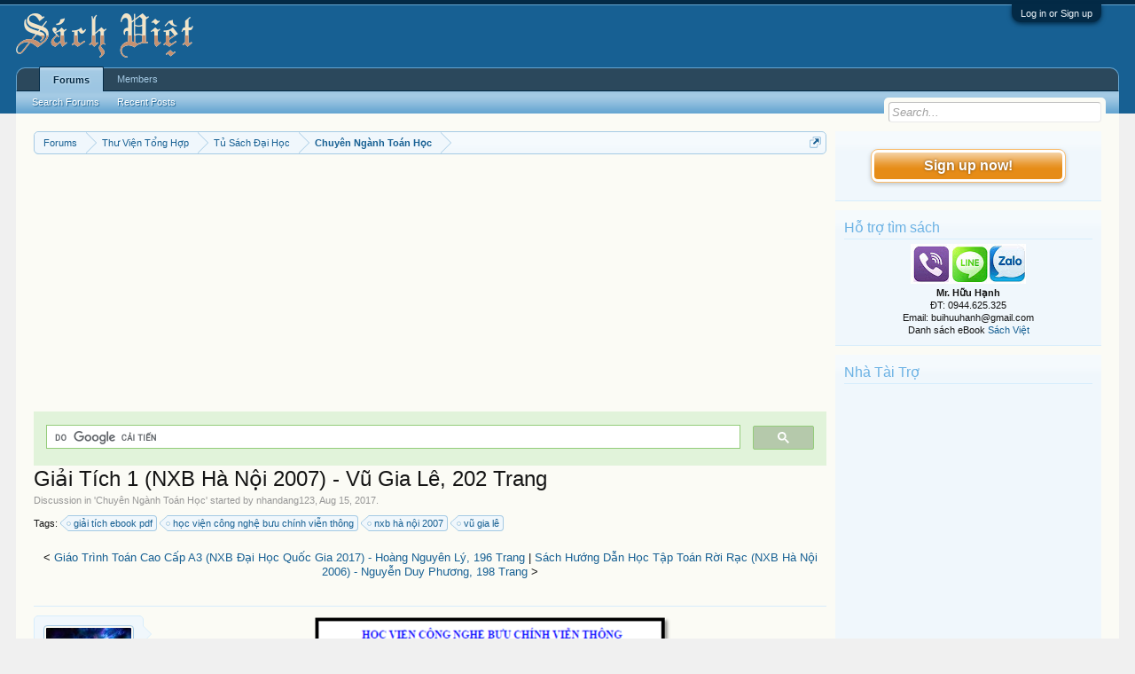

--- FILE ---
content_type: text/html; charset=UTF-8
request_url: https://vietbooks.info/threads/giai-tich-1-nxb-ha-noi-2007-vu-gia-le-202-trang.89748/
body_size: 13229
content:
<!DOCTYPE html>
<html id="XenForo" lang="en-US" dir="LTR" class="Public NoJs LoggedOut Sidebar  Responsive" xmlns:fb="http://www.facebook.com/2008/fbml">
<head>

	<meta charset="utf-8" />
	<meta http-equiv="X-UA-Compatible" content="IE=Edge,chrome=1" />
	
		<meta name="viewport" content="width=device-width, initial-scale=1" />
	
	
		<base href="https://vietbooks.info/" />
		<script>
			var _b = document.getElementsByTagName('base')[0], _bH = "https://vietbooks.info/";
			if (_b && _b.href != _bH) _b.href = _bH;
		</script>
	

	<title>Giải Tích 1 (NXB Hà Nội 2007) - Vũ Gia Lê, 202 Trang | Sách Việt Nam</title>
	
	<noscript><style>.JsOnly, .jsOnly { display: none !important; }</style></noscript>
	<link rel="stylesheet" href="css.php?css=xenforo,form,public&amp;style=1&amp;dir=LTR&amp;d=1740371655" />
	<link rel="stylesheet" href="css.php?css=MoreThread_main,bb_code,facebook,login_bar,message,message_user_info,share_page,thread_view,wf_default,xfa_previous_next_thread_links&amp;style=1&amp;dir=LTR&amp;d=1740371655" />
	
	

	
	<script async src="https://www.googletagmanager.com/gtag/js?id=UA-9941134-9"></script>
	<script>
		window.dataLayer = window.dataLayer || [];
		function gtag(){dataLayer.push(arguments);}
		gtag('js', new Date());
	
		gtag('config', 'UA-9941134-9');
	</script>

		<script src="js/jquery/jquery-1.11.0.min.js"></script>	
		
	<script src="js/xenforo/xenforo.js?_v=f7527a97"></script>

	
	<link rel="apple-touch-icon" href="https://vietbooks.info/styles/default/xenforo/logo.og.png" />
	<link rel="alternate" type="application/rss+xml" title="RSS feed for Sách Việt Nam" href="forums/-/index.rss" />
	
	
	<link rel="canonical" href="https://vietbooks.info//threads/giai-tich-1-nxb-ha-noi-2007-vu-gia-le-202-trang.89748/" />
	<meta name="description" content="[IMG] 
Sách hướng dẫn học toán cao cấp A1 bám sát các giáo trình của các trường đại học đang giảng dạy chuyên ngành Quản trị kinh doanh, giáo trình..." />	<meta property="og:site_name" content="Sách Việt Nam" />
	<meta property="og:image" content="https://vietbooks.info/data/avatars/m/8/8719.jpg?1457247139" />
	<meta property="og:image" content="https://vietbooks.info/styles/default/xenforo/logo.og.png" />
	<meta property="og:type" content="article" />
	<meta property="og:url" content="https://vietbooks.info//threads/giai-tich-1-nxb-ha-noi-2007-vu-gia-le-202-trang.89748/" />
	<meta property="og:title" content="Giải Tích 1 (NXB Hà Nội 2007) - Vũ Gia Lê, 202 Trang" />
	<meta property="og:description" content="[IMG] 
Sách hướng dẫn học toán cao cấp A1 bám sát các giáo trình của các trường đại học đang giảng dạy chuyên ngành Quản trị kinh doanh, giáo trình..." />
	
	<meta property="fb:app_id" content="327354390765552" />
	<meta property="fb:admins" content="100000571129808,100004235772169" />

</head>

<body class="node161 node12 node102 SelectQuotable">



	

<div id="loginBar">
	<div class="pageWidth">
		<div class="pageContent">	
			<h3 id="loginBarHandle">
				<label for="LoginControl"><a href="login/" class="concealed noOutline">Log in or Sign up</a></label>
			</h3>
			
			<span class="helper"></span>

			
		</div>
	</div>
</div>


<div id="headerMover">
	<div id="headerProxy"></div>

<div id="content" class="thread_view">
	<div class="pageWidth">
		<div class="pageContent">
			<!-- main content area -->
			
			
			
			
				<div class="mainContainer">
					<div class="mainContent">
						
						
						
						
						<div class="breadBoxTop ">
							
							

<nav>
	
		
			
				
			
		
			
				
			
		
			
				
			
		
	

	<fieldset class="breadcrumb">
		<a href="misc/quick-navigation-menu?selected=node-161" class="OverlayTrigger jumpMenuTrigger" data-cacheOverlay="true" title="Open quick navigation"><!--Jump to...--></a>
			
		<div class="boardTitle"><strong>Sách Việt Nam</strong></div>
		
		<span class="crumbs">
			
			
			
				<span class="crust selectedTabCrumb" itemscope="itemscope" itemtype="https://schema.org/ListItem">
					<a href="https://vietbooks.info/" class="crumb" rel="up" itemprop="url"><span itemprop="item">Forums</span></a>
					<span class="arrow"><span>&gt;</span></span>
				</span>
			
			
			
				
					<span class="crust" itemscope="itemscope" itemtype="https://schema.org/ListItem">
						<a href="https://vietbooks.info/categories/thu-vien-tong-hop.12/" class="crumb" rel="up" itemprop="url"><span itemprop="item">Thư Viện Tổng Hợp</span></a>
						<span class="arrow"><span>&gt;</span></span>
					</span>
				
					<span class="crust" itemscope="itemscope" itemtype="https://schema.org/ListItem">
						<a href="https://vietbooks.info/forums/tu-sach-dai-hoc.102/" class="crumb" rel="up" itemprop="url"><span itemprop="item">Tủ Sách Đại Học</span></a>
						<span class="arrow"><span>&gt;</span></span>
					</span>
				
					<span class="crust" itemscope="itemscope" itemtype="https://schema.org/ListItem">
						<a href="https://vietbooks.info/forums/chuyen-nganh-toan-hoc.161/" class="crumb" rel="up" itemprop="url"><span itemprop="item">Chuyên Ngành Toán Học</span></a>
						<span class="arrow"><span>&gt;</span></span>
					</span>
				
			
		</span>
	</fieldset>
</nav>
						</div>
						
						
						
					
						<!--[if lt IE 8]>
							<p class="importantMessage">You are using an out of date browser. It  may not display this or other websites correctly.<br />You should upgrade or use an <a href="https://www.google.com/chrome/browser/" target="_blank">alternative browser</a>.</p>
						<![endif]-->

						
						<!-- vuong1 -->
<ins class="adsbygoogle"
     style="display:block"
     data-ad-client="ca-pub-6969468226375923"
     data-ad-slot="9351593915"
     data-ad-format="auto"
     data-full-width-responsive="true"></ins>
<script>
     (adsbygoogle = window.adsbygoogle || []).push({});
</script>

<script>
  (function() {
    var cx = 'partner-pub-6969468226375923:2045813583';
    var gcse = document.createElement('script');
    gcse.type = 'text/javascript';
    gcse.async = true;
    gcse.src = 'https://cse.google.com/cse.js?cx=' + cx;
    var s = document.getElementsByTagName('script')[0];
    s.parentNode.insertBefore(gcse, s);
  })();
</script>
<gcse:search></gcse:search>



						
						
						
						
												
							<!-- h1 title, description -->
							<div class="titleBar">
								
								<h1>Giải Tích 1 (NXB Hà Nội 2007) - Vũ Gia Lê, 202 Trang</h1>
								
								<p id="pageDescription" class="muted ">
	Discussion in '<a href="forums/chuyen-nganh-toan-hoc.161/">Chuyên Ngành Toán Học</a>' started by <a href="members/nhandang123.8719/" class="username" dir="auto">nhandang123</a>, <a href="threads/giai-tich-1-nxb-ha-noi-2007-vu-gia-le-202-trang.89748/"><span class="DateTime" title="Aug 15, 2017 at 7:59 PM">Aug 15, 2017</span></a>.
</p>
							</div>
						
						
						
						
						
						<!-- main template -->
						


















	<div class="tagBlock TagContainer">
	Tags:
	
		<ul class="tagList">
		
			<li><a href="tags/giai-tich-ebook-pdf/" class="tag"><span class="arrow"></span>giải tích ebook pdf</a></li>
		
			<li><a href="tags/hoc-vien-cong-nghe-buu-chinh-vien-thong/" class="tag"><span class="arrow"></span>học viện công nghệ bưu chính viễn thông</a></li>
		
			<li><a href="tags/nxb-ha-noi-2007/" class="tag"><span class="arrow"></span>nxb hà nội 2007</a></li>
		
			<li><a href="tags/vu-gia-le/" class="tag"><span class="arrow"></span>vũ gia lê</a></li>
		
		</ul>
	
	
</div>










	




<div class="navigationLinks">
	&lt;

	
		<a href="threads/giao-trinh-toan-cao-cap-a3-nxb-dai-hoc-quoc-gia-2017-hoang-nguyen-ly-196-trang.93240/">Giáo Trình Toán Cao Cấp A3 (NXB Đại Học Quốc Gia 2017) - Hoàng Nguyên Lý, 196 Trang</a>
		|
		<a href="threads/sach-huong-dan-hoc-tap-toan-roi-rac-nxb-ha-noi-2006-nguyen-duy-phuong-198-trang.89742/">Sách Hướng Dẫn Học Tập Toán Rời Rạc (NXB Hà Nội 2006) - Nguyễn Duy Phương, 198 Trang</a>
	

	&gt;
</div>



<div class="pageNavLinkGroup">
	<div class="linkGroup SelectionCountContainer">
		
		
	</div>

	
</div>





<form action="inline-mod/post/switch" method="post"
	class="InlineModForm section"
	data-cookieName="posts"
	data-controls="#InlineModControls"
	data-imodOptions="#ModerationSelect option">

	<ol class="messageList" id="messageList">
		
			
				


<li id="post-95808" class="message   " data-author="nhandang123">

	

<div class="messageUserInfo" itemscope="itemscope" itemtype="http://data-vocabulary.org/Person">	
<div class="messageUserBlock ">
	
		<div class="avatarHolder">
			<span class="helper"></span>
			<a href="members/nhandang123.8719/" class="avatar Av8719m" data-avatarhtml="true"><img src="data/avatars/m/8/8719.jpg?1457247139" width="96" height="96" alt="nhandang123" /></a>
			
			<!-- slot: message_user_info_avatar -->
		</div>
	


	
		<h3 class="userText">
			<a href="members/nhandang123.8719/" class="username" dir="auto" itemprop="name">nhandang123</a>
			<em class="userTitle" itemprop="title">Moderator</em>
			
			<!-- slot: message_user_info_text -->
		</h3>
	
		
	
		


	<span class="arrow"><span></span></span>
</div>
</div>

	<div class="messageInfo primaryContent">
		
		
		
		
		
		<div class="messageContent">		
			<article>
				<blockquote class="messageText SelectQuoteContainer ugc baseHtml">
					
					<img src="https://lh3.googleusercontent.com/[base64]w405-h632-no" class="bbCodeImage LbImage" alt="[&#x200B;IMG]" data-url="https://lh3.googleusercontent.com/[base64]w405-h632-no" /> <br />
Sách hướng dẫn học toán cao cấp A1 bám sát các giáo trình của các trường đại học đang giảng dạy chuyên ngành Quản trị kinh doanh, giáo trình dành cho hệ chính qui của Học viện Công nghệ BC-VT biên soạn năm 2001 và kinh nghiệm giảng dạy nhiều năm của tác giả. Chính vì thế, tài liệu này có thể dùng để học tập và tham khảo cho sinh viên của tất cả các trường, các ngành đại học và cao đẳng.<br />
Cách trình bày trong sách thích hợp cho người tự học, đặc biệt phục vụ đắc lực trong công tác đào tạo từ xa. Trước khi nghiên cứu các nội dung chi tiết, người đọc nên xem phần giới thiệu của mỗi chương để thấy được mục đích, yêu cầu chính của chương đó. Trong mỗi chương, mỗi nội dung, người đọc có thể tự đọc và hiểu được thông qua các ví dụ minh hoạ. Sau các chương, người đọc phải tự trả lời được các câu hỏi ôn tập dưới dạng trắc nghiệm. Nhờ các ví dụ minh hoạ được đưa ra từ đơn giản đến phức tạp, người đọc có thể coi đó là bài tập mẫu để tự giải các bài tập có trong tài liệu. Người đọc có thể tự kiểm tra, đánh giá kiến thức, khả năng thu nhận dựa vào phần hướng dẫn và đáp số được cung cấp ở những trang cuối sách.<br />
<ul>
<li>Giải Tích 1 <br />
</li>
<li>NXB Hà Nội 2007</li>
<li>Vũ Gia Lê</li>
<li>202 Trang</li>
<li>File PDF-True</li>
</ul>Link Download <br />
<a href="http://nitroflare.com/view/808D4604DAA5FB7" target="_blank" class="externalLink" rel="nofollow">http://nitroflare.com/view/808D4604DAA5FB7</a><br /><a href="https://shorten.asia/PdgC9YqX" target= "_bank">https://drive.google.com/drive/folders/1yLBzZ1rSQoNjmWeJTZ3WGQHg04L1</a>
<!-- vuong2 -->
<ins class="adsbygoogle"
     style="display:block"
     data-ad-client="ca-pub-6969468226375923"
     data-ad-slot="6179222399"
     data-ad-format="auto"
     data-full-width-responsive="true"></ins>
<script>
     (adsbygoogle = window.adsbygoogle || []).push({});
</script>

					<div class="messageTextEndMarker">&nbsp;</div>
				</blockquote>
			</article>
			
			
		</div>
		

<div class="clear"></div>
<div class="vietxf_MoreThread">
    <div class="section">
        <h4 class="heading">Zalo/Viber: 0944625325 | buihuuhanh@gmail.com </h4>
        <ul class="secondaryContent">
            
            <li><a href="threads/toan-cao-cap-cho-cac-nha-kinh-te-phan-2-giai-tich-toan-hoc-nxb-kinh-te-quoc-dan-2015-le-dinh-thuy.109399/">Toán Cao Cấp Cho Các Nhà Kinh Tế Phần 2-Giải Tích Toán Học (NXB Kinh Tế Quốc Dân 2015)- Lê Đình Thúy</a><span class="morethread_time">21/12/2022</span></li>
            
            <li><a href="threads/giao-trinh-quy-hoach-tuyen-tinh-nxb-dai-hoc-cong-nghiep-2014-nguyen-phu-vinh-272-trang.102054/">Giáo Trình Quy Hoạch Tuyến Tính (NXB Đại Học Công Nghiệp 2014) - Nguyễn Phú Vinh, 272 Trang</a><span class="morethread_time">29/09/2021</span></li>
            
            <li><a href="threads/toan-roi-rac-nxb-dai-hoc-su-pham-2004-pham-the-long-272-trang.113264/">Toán Rời Rạc (NXB Đại Học Sư Phạm 2004) - Phạm Thế Long, 272 Trang</a><span class="morethread_time">22/04/2024</span></li>
            
            <li><a href="threads/giao-trinh-giai-tich-3-nxb-da-lat-2008-ta-le-loi-64-trang.4214/">Giáo Trình Giải Tích 3 (NXB Đà Lạt 2008) - Tạ Lê Lợi, 64 Trang</a><span class="morethread_time">22/07/2013</span></li>
            
            <li><a href="threads/bai-tap-toan-cao-cap-tap-1-dai-so-tuyen-tinh-nxb-giao-duc-1999-nguyen-quy-dy-268-trang.113913/">Bài Tập Toán Cao Cấp Tập 1-Đại Số Tuyến Tính (NXB Giáo Dục 1999) - Nguyễn Quý Dy, 268 Trang</a><span class="morethread_time">25/05/2024</span></li>
            
            <li><a href="threads/bai-tap-xac-suat-nxb-giao-duc-2002-dang-hung-thang-148-trang.2696/">Bài Tập Xác Suất (NXB Giáo Dục 2002) - Đặng Hùng Thắng, 148 Trang</a><span class="morethread_time">26/06/2013</span></li>
            
            <li><a href="threads/bai-tap-hinh-hoc-xa-anh-nxb-giao-duc-2000-nguyen-huu-quang-78-trang.9277/">Bài Tập Hình Học Xạ Ảnh (NXB Giáo Dục 2000) - Nguyễn Hữu Quang, 78 Trang</a><span class="morethread_time">16/02/2014</span></li>
            
            <li><a href="threads/bai-tap-hinh-hoc-hoa-hinh-nxb-giao-duc-2016-nguyen-quang-cu-157-trang.109133/">Bài Tập Hình Học Họa Hình (NXB Giáo Dục 2016) - Nguyễn Quang Cự, 157 Trang</a><span class="morethread_time">28/10/2022</span></li>
            
            <li><a href="threads/giai-tich-2-nxb-ha-noi-2006-vu-gia-le-160-trang.89735/">Giải Tích 2 (NXB Hà Nội 2006) - Vũ Gia Lê, 160 Trang</a><span class="morethread_time">15/08/2017</span></li>
            
            <li><a href="threads/toan-hoc-cao-cap-tap-2-nxb-giao-duc-2018-nguyen-dinh-tri-416-trang.78019/">Toán Học Cao Cấp Tập 2 (NXB Giáo Dục 2018) - Nguyễn Đình Trí, 416 Trang</a><span class="morethread_time">28/04/2017</span></li>
            
            <li><a href="threads/giao-trinh-toan-giai-tich-tap-1-nxb-giao-thong-van-tai-2005-vu-van-khuong-266-trang.110842/">Giáo Trình Toán Giải Tích Tập 1 (NXB Giao Thông Vận Tải 2005) - Vũ Văn Khương, 266 Trang</a><span class="morethread_time">05/09/2023</span></li>
            
            <li><a href="threads/co-so-so-hoc-nxb-dai-hoc-su-pham-2005-nguyen-tien-tai-212-trang.114142/">Cơ Sở Số Học (NXB Đại Học Sư Phạm 2005) - Nguyễn Tiến Tài, 212 Trang</a><span class="morethread_time">01/06/2024</span></li>
            
            <li><a href="threads/giao-trinh-giai-tich-toan-hoc-tap-2-nxb-giao-duc-2015-vu-tuan-316-trang.95581/">Giáo Trình Giải Tích Toán Học Tập 2 (NXB Giáo Dục 2015) - Vũ Tuấn, 316 Trang</a><span class="morethread_time">25/07/2019</span></li>
            
            <li><a href="threads/giao-trinh-hinh-hoc-so-cap-nang-cao-nxb-dai-hoc-can-tho-2019-tran-le-nam-154-trang.108322/">Giáo Trình Hình Học Sơ Cấp Nâng Cao (NXB Đại Học Cần Thơ 2019) - Trần Lê Nam, 154 Trang</a><span class="morethread_time">05/09/2022</span></li>
            
            <li><a href="threads/bai-tap-dai-so-dai-cuong-nxb-giao-duc-1997-bui-huy-hien-177-trang.9274/">Bài Tập Đại Số Đại Cương (NXB Giáo Dục 1997) - Bùi Huy Hiền, 177 Trang</a><span class="morethread_time">16/02/2014</span></li>
            
        </ul>
    </div>
</div>
<div class="clear"></div>


		
		
			<div class="editDate">
			
				Last edited by a moderator: <span class="DateTime" title="Mar 13, 2019 at 4:43 PM">Mar 13, 2019</span>
			
			</div>
		
		
		
		
		
				
		<div class="messageMeta ToggleTriggerAnchor">
			
			<div class="privateControls">
				
				<span class="item muted">
					<span class="authorEnd"><a href="members/nhandang123.8719/" class="username author" dir="auto">nhandang123</a>,</span>
					<a href="threads/giai-tich-1-nxb-ha-noi-2007-vu-gia-le-202-trang.89748/" title="Permalink" class="datePermalink"><span class="DateTime" title="Aug 15, 2017 at 7:59 PM">Aug 15, 2017</span></a>
				</span>
				
				
				
				
				
				
				
				
				
				
				
			</div>
			
			<div class="publicControls">
				<a href="threads/giai-tich-1-nxb-ha-noi-2007-vu-gia-le-202-trang.89748/" title="Permalink" class="item muted postNumber hashPermalink OverlayTrigger" data-href="posts/95808/permalink">#1</a>
				
				
				
				
			</div>
		</div>
	
		
		<div id="likes-post-95808"></div>
	</div>

	
	
	

	
</li>
			
		
		
	</ol>

	

	<input type="hidden" name="_xfToken" value="" />

</form>

	<div class="pageNavLinkGroup">
			
				
					<div class="linkGroup">
						
							<label for="LoginControl"><a href="login/" class="concealed element">(You must log in or sign up to reply here.)</a></label>
						
					</div>
				
			
			<div class="linkGroup" style="display: none"><a href="javascript:" class="muted JsOnly DisplayIgnoredContent Tooltip" title="Show hidden content by ">Show Ignored Content</a></div>

			
	</div>





<div class="navigationLinks">
	&lt;

	
		<a href="threads/giao-trinh-toan-cao-cap-a3-nxb-dai-hoc-quoc-gia-2017-hoang-nguyen-ly-196-trang.93240/">Giáo Trình Toán Cao Cấp A3 (NXB Đại Học Quốc Gia 2017) - Hoàng Nguyên Lý, 196 Trang</a>
		|
		<a href="threads/sach-huong-dan-hoc-tap-toan-roi-rac-nxb-ha-noi-2006-nguyen-duy-phuong-198-trang.89742/">Sách Hướng Dẫn Học Tập Toán Rời Rạc (NXB Hà Nội 2006) - Nguyễn Duy Phương, 198 Trang</a>
	

	&gt;
</div>










	



	

	<div class="sharePage">
		<h3 class="textHeading larger">Share This Page</h3>
		
			
			
				<div class="tweet shareControl">
					<a href="https://twitter.com/share" class="twitter-share-button"
						data-count="horizontal"
						data-lang="en-US"
						data-url="https://vietbooks.info//threads/giai-tich-1-nxb-ha-noi-2007-vu-gia-le-202-trang.89748/"
						data-text="Giải Tích 1 (NXB Hà Nội 2007) - Vũ Gia Lê, 202 Trang"
						
						>Tweet</a>
				</div>
			
			
			
				<div class="facebookLike shareControl">
					
					<div class="fb-like" data-href="https://vietbooks.info//threads/giai-tich-1-nxb-ha-noi-2007-vu-gia-le-202-trang.89748/" data-width="400" data-layout="standard" data-action="like" data-show-faces="true" data-colorscheme="light"></div>
				</div>
			
			
		
	</div>

						
						
						
						
							<!-- login form, to be moved to the upper drop-down -->
							







<form action="login/login" method="post" class="xenForm eAuth" id="login" style="display:none">

	
		<ul id="eAuthUnit">
			
				
				
					
					<li><a href="register/facebook?reg=1" class="fbLogin" tabindex="110"><span>Log in with Facebook</span></a></li>
				
				
				
				
				
				
			
		</ul>
	

	<div class="ctrlWrapper">
		<dl class="ctrlUnit">
			<dt><label for="LoginControl">Your name or email address:</label></dt>
			<dd><input type="text" name="login" id="LoginControl" class="textCtrl" tabindex="101" /></dd>
		</dl>
	
	
		<dl class="ctrlUnit">
			<dt>
				<label for="ctrl_password">Do you already have an account?</label>
			</dt>
			<dd>
				<ul>
					<li><label for="ctrl_not_registered"><input type="radio" name="register" value="1" id="ctrl_not_registered" tabindex="105" />
						No, create an account now.</label></li>
					<li><label for="ctrl_registered"><input type="radio" name="register" value="0" id="ctrl_registered" tabindex="105" checked="checked" class="Disabler" />
						Yes, my password is:</label></li>
					<li id="ctrl_registered_Disabler">
						<input type="password" name="password" class="textCtrl" id="ctrl_password" tabindex="102" />
						<div class="lostPassword"><a href="lost-password/" class="OverlayTrigger OverlayCloser" tabindex="106">Forgot your password?</a></div>
					</li>
				</ul>
			</dd>
		</dl>
	
		
		<dl class="ctrlUnit submitUnit">
			<dt></dt>
			<dd>
				<input type="submit" class="button primary" value="Log in" tabindex="104" data-loginPhrase="Log in" data-signupPhrase="Sign up" />
				<label for="ctrl_remember" class="rememberPassword"><input type="checkbox" name="remember" value="1" id="ctrl_remember" tabindex="103" /> Stay logged in</label>
			</dd>
		</dl>
	</div>

	<input type="hidden" name="cookie_check" value="1" />
	<input type="hidden" name="redirect" value="/threads/giai-tich-1-nxb-ha-noi-2007-vu-gia-le-202-trang.89748/" />
	<input type="hidden" name="_xfToken" value="" />

</form>
						
						
					</div>
				</div>
				
				<!-- sidebar -->
				<aside>
					<div class="sidebar">
						
						
						

<div class="section loginButton">		
	<div class="secondaryContent">
		<label for="LoginControl" id="SignupButton"><a href="login/" class="inner">Sign up now!</a></label>
	</div>
</div>




						<div class="section widget-group-no-name widget-container">
		
			<div class="secondaryContent widget WidgetFramework_WidgetRenderer_Html" id="widget-13">
				
					<h3>
						
							Hỗ trợ tìm sách
						
					</h3>
					<center>
<IMG SRC="https://lh3.googleusercontent.com/[base64]w130-h60-no"><br>
<b>Mr. Hữu Hạnh</b><br>
ĐT: 0944.625.325<br>
Email: buihuuhanh@gmail.com<br>
<p>Danh sách eBook <a href="https://tinyurl.com/29krjtxc" target="_blank">Sách Việt</a></p>
</center>
				
			</div>
		
	</div>



	
	




	
	<div class="section widget-group-no-name widget-container">
		
			<div class="secondaryContent widget WidgetFramework_WidgetRenderer_Html" id="widget-32">
				
					<h3>
						
							Nhà Tài Trợ
						
					</h3>
					<!-- codinhbenphai -->
<ins class="adsbygoogle"
     style="display:block"
     data-ad-client="ca-pub-6969468226375923"
     data-ad-slot="7001924838"
     data-ad-format="auto"></ins>
<script>
     (adsbygoogle = window.adsbygoogle || []).push({});
</script>
				
			</div>
		
	</div>



	
	




	
	<div class="section widget-group-no-name widget-container">
		
			<div class="secondaryContent widget WidgetFramework_WidgetRenderer_Html" id="widget-33">
				
					<h3>
						
							Phổ Biến Nhất
						
					</h3>
					<script async defer src="//assets.pinterest.com/js/pinit.js"></script>
<a data-pin-do="embedUser" data-pin-lang="vi" data-pin-board-width="250" data-pin-scale-height="600" data-pin-scale-width="80" href="https://www.pinterest.com/buijin432/"></a>
				
			</div>
		
	</div>
						
						
					</div>
				</aside>
			
			
						
			<div class="breadBoxBottom">

<nav>
	

	<fieldset class="breadcrumb">
		<a href="misc/quick-navigation-menu?selected=node-161" class="OverlayTrigger jumpMenuTrigger" data-cacheOverlay="true" title="Open quick navigation"><!--Jump to...--></a>
			
		<div class="boardTitle"><strong>Sách Việt Nam</strong></div>
		
		<span class="crumbs">
			
			
			
				<span class="crust selectedTabCrumb">
					<a href="https://vietbooks.info/" class="crumb"><span>Forums</span></a>
					<span class="arrow"><span>&gt;</span></span>
				</span>
			
			
			
				
					<span class="crust">
						<a href="https://vietbooks.info/categories/thu-vien-tong-hop.12/" class="crumb"><span>Thư Viện Tổng Hợp</span></a>
						<span class="arrow"><span>&gt;</span></span>
					</span>
				
					<span class="crust">
						<a href="https://vietbooks.info/forums/tu-sach-dai-hoc.102/" class="crumb"><span>Tủ Sách Đại Học</span></a>
						<span class="arrow"><span>&gt;</span></span>
					</span>
				
					<span class="crust">
						<a href="https://vietbooks.info/forums/chuyen-nganh-toan-hoc.161/" class="crumb"><span>Chuyên Ngành Toán Học</span></a>
						<span class="arrow"><span>&gt;</span></span>
					</span>
				
			
		</span>
	</fieldset>
</nav></div>
			
						
			
						
		</div>
	</div>
</div>

<header>
	
<meta name="p:domain_verify" content="bd4704beea073aab93509f95d5646814"/>

<div id="header">
	<div id="logoBlock">
	<div class="pageWidth">
		<div class="pageContent">
			
<script src="https://www.googleoptimize.com/optimize.js?id=GTM-TLZC7GF"></script>
<script data-ad-client="ca-pub-6969468226375923" async src="https://pagead2.googlesyndication.com/pagead/js/adsbygoogle.js"></script>
			
			<div id="logo"><a href="https://vietbooks.info/">
				<span></span>
				<img src="logo-sachxua.png" alt="Sách Việt Nam" />
			</a></div>
			
			<span class="helper"></span>
		</div>
	</div>
</div>
	

<div id="navigation" class="pageWidth withSearch">
	<div class="pageContent">
		<nav>

<div class="navTabs">
	<ul class="publicTabs">
	
		<!-- home -->
		
		
		
		<!-- extra tabs: home -->
		
		
		
		<!-- forums -->
		
			<li class="navTab forums selected">
			
				<a href="https://vietbooks.info/" class="navLink">Forums</a>
				<a href="https://vietbooks.info/" class="SplitCtrl" rel="Menu"></a>
				
				<div class="tabLinks forumsTabLinks">
					<div class="primaryContent menuHeader">
						<h3>Forums</h3>
						<div class="muted">Quick Links</div>
					</div>
					<ul class="secondaryContent blockLinksList">
					
						
						<li><a href="search/?type=post">Search Forums</a></li>
						
						<li><a href="find-new/posts" rel="nofollow">Recent Posts</a></li>
					
					</ul>
				</div>
			</li>
		
		
		
		<!-- extra tabs: middle -->
		
		
		
		<!-- members -->
		
			<li class="navTab members Popup PopupControl PopupClosed">
			
				<a href="https://vietbooks.info/members/" class="navLink">Members</a>
				<a href="https://vietbooks.info/members/" class="SplitCtrl" rel="Menu"></a>
				
				<div class="Menu JsOnly tabMenu membersTabLinks">
					<div class="primaryContent menuHeader">
						<h3>Members</h3>
						<div class="muted">Quick Links</div>
					</div>
					<ul class="secondaryContent blockLinksList">
					
						<li><a href="members/">Notable Members</a></li>
						
						<li><a href="online/">Current Visitors</a></li>
						<li><a href="recent-activity/">Recent Activity</a></li>
						<li><a href="find-new/profile-posts" rel="nofollow">New Profile Posts</a></li>
					
					</ul>
				</div>
			</li>
						
		
		<!-- extra tabs: end -->
		

		<!-- responsive popup -->
		<li class="navTab navigationHiddenTabs Popup PopupControl PopupClosed" style="display:none">	
						
			<a rel="Menu" class="navLink NoPopupGadget"><span class="menuIcon">Menu</span></a>
			
			<div class="Menu JsOnly blockLinksList primaryContent" id="NavigationHiddenMenu"></div>
		</li>
			
		
		<!-- no selection -->
		
		
	</ul>
	
	
</div>

<span class="helper"></span>
			
		</nav>	
	</div>
</div>
	

<div id="searchBar" class="pageWidth">
	
	<span id="QuickSearchPlaceholder" title="Search">Search</span>
	<fieldset id="QuickSearch">
		<form action="search/search" method="post" class="formPopup">
			
			<div class="primaryControls">
				<!-- block: primaryControls -->
				<input type="search" name="keywords" value="" class="textCtrl" placeholder="Search..." title="Enter your search and hit enter" id="QuickSearchQuery" />				
				<!-- end block: primaryControls -->
			</div>
			
			<div class="secondaryControls">
				<div class="controlsWrapper">
				
					<!-- block: secondaryControls -->
					<dl class="ctrlUnit">
						<dt></dt>
						<dd><ul>
							<li><label><input type="checkbox" name="title_only" value="1"
								id="search_bar_title_only" class="AutoChecker"
								data-uncheck="#search_bar_thread" /> Search titles only</label></li>
						</ul></dd>
					</dl>
				
					<dl class="ctrlUnit">
						<dt><label for="searchBar_users">Posted by Member:</label></dt>
						<dd>
							<input type="text" name="users" value="" class="textCtrl AutoComplete" id="searchBar_users" />
							<p class="explain">Separate names with a comma.</p>
						</dd>
					</dl>
				
					<dl class="ctrlUnit">
						<dt><label for="searchBar_date">Newer Than:</label></dt>
						<dd><input type="date" name="date" value="" class="textCtrl" id="searchBar_date" /></dd>
					</dl>
					
					
					<dl class="ctrlUnit">
						<dt></dt>
						<dd><ul>
								
									<li><label title="Search only Giải Tích 1 (NXB Hà Nội 2007) - Vũ Gia Lê, 202 Trang"><input type="checkbox" name="type[post][thread_id]" value="89748"
	id="search_bar_thread" class="AutoChecker"
	data-uncheck="#search_bar_title_only, #search_bar_nodes" /> Search this thread only</label></li>
								
									<li><label title="Search only Chuyên Ngành Toán Học"><input type="checkbox" name="nodes[]" value="161"
	id="search_bar_nodes" class="Disabler AutoChecker" checked="checked"
	data-uncheck="#search_bar_thread" /> Search this forum only</label>
	<ul id="search_bar_nodes_Disabler">
		<li><label><input type="checkbox" name="type[post][group_discussion]" value="1"
			id="search_bar_group_discussion" class="AutoChecker"
			data-uncheck="#search_bar_thread" /> Display results as threads</label></li>
	</ul></li>
								
						</ul></dd>
					</dl>
					
				</div>
				<!-- end block: secondaryControls -->
				
				<dl class="ctrlUnit submitUnit">
					<dt></dt>
					<dd>
						<input type="submit" value="Search" class="button primary Tooltip" title="Find Now" />
						<div class="Popup" id="commonSearches">
							<a rel="Menu" class="button NoPopupGadget Tooltip" title="Useful Searches" data-tipclass="flipped"><span class="arrowWidget"></span></a>
							<div class="Menu">
								<div class="primaryContent menuHeader">
									<h3>Useful Searches</h3>
								</div>
								<ul class="secondaryContent blockLinksList">
									<!-- block: useful_searches -->
									<li><a href="find-new/posts?recent=1" rel="nofollow">Recent Posts</a></li>
									
									<!-- end block: useful_searches -->
								</ul>
							</div>
						</div>
						<a href="search/" class="button moreOptions Tooltip" title="Advanced Search">More...</a>
					</dd>
				</dl>
				
			</div>
			
			<input type="hidden" name="_xfToken" value="" />
		</form>		
	</fieldset>
	
</div>
</div>

	
	
</header>

</div>

<footer>
	



<div class="footer">
<div class="pageWidth">
<div class="pageContent">
<div id="footer" class="footercolumns">
<div id="footer-top">
<div class="footer-top-left">
<div class="block-top"><img alt="Sách Việt Nam" src="/logo-sachxua.png" height="60px" style="float: left" /> </div>
<div class="block-bottom">
<p align="Justify">Sách Việt là nơi lưu trữ thông tin sách được xuất bản tại Việt Nam. Trong thông tin giới thiệu của mỗi sách thường có liên kết nguồn của tài liệu đang được lưu trữ tại các thư viện của Việt Nam. Đối với liên kết Google Drive có thể tải được miễn phí hoặc KHÔNG có quyền truy cập (thường là không có bản số hóa).
</p>
</div>
<div class="connect-face">
<p>Follow us</p>
<ul>
<li><a href="" target="_blank"><img alt="Facebook" src="/styles/default/xenforo/face.png" title="FaceBook"></a></li>
<li><a href="" target="_blank"><img alt="Social" src="/styles/default/xenforo/youtube.png" title="Youtube"></a></li>
<li><a href="" target="_blank"><img alt="Twitter" src="/styles/default/xenforo/twitter.png" title="Twitter"></a></li>
<li><a href="" target="_blank"><img alt="Sách Việt Nam" src="/styles/default/xenforo/google.png" title="Google"></a></li>
<li><a href="https://www.pinterest.com/buijin432/"target="_blank"><img alt="Social" src="/styles/default/xenforo/pinterest.png" title="Pinterest"></a></li>
<li><a href="forums/-/index.rss"><img alt="Rss Feed" src="/styles/default/xenforo/rss.png" title="Rss Feed"></a></li>
</ul>
</div>
</div>
<div class="fotter-contact">
<h3>Our Links</h3>
<ul>
<li><a href="https://tinyurl.com/29krjtxc" target="_blank">eBook Tiếng Việt</a></li>
<li><a href="https://tinyurl.com/29krjtxc" target="_blank">eBook Tiếng Anh</a></li>
<li><a href="https://tinyurl.com/29krjtxc" target="_blank">eBook Tạp Chí</a></li>
<li><a href="https://tinyurl.com/29krjtxc" target="_blank">eBook Ngoại Ngữ</a></li>
<li><a href="/forums/87/" target="_blank">eBook Tặng Kèm </a></li>
<li><a href="https://tinyurl.com/29krjtxc" target="_blank">Hướng Dẫn </a></li>
</ul>
</div>
</div>
<div class="four columns column">
<h3>Thông tin</h3>
<ul>
<li><a href="https://goo.gl/maps/8DA25A9i9gF2">Bản Đồ</a></li>
<li><a href="#">Góp Ý</a></li>
<li><a href="help/terms">Nội Quy</a></li>
<li><a href="#">Thị trường </a></li>
<li><a href="help/">Trợ giúp</a></li>
<li><a href="misc/contact">Liên hệ BQT</a></li>
</ul>
</div>

</div>
</div>
</div>
</div>
<div class="footerLegal">
<div class="pageWidth">
<div class="pageContent">
<div id="copyright">Diễn đàn sử dụng mã nguồn XenForo™ ©2011-2023 XenForo Ltd.<br>
ĐC: 68/122 Đồng Nai, P15, Q10, HCM | ĐT: 0944625325 | Email: buihuuhanh@gmail.com
</div>
<ul id="legal">

<li><a href="help/terms">Quy định và Nội quy</a></li>

</ul>


<span class="helper"></span>
</div>
</div>
</div>


</footer>

<script>


jQuery.extend(true, XenForo,
{
	visitor: { user_id: 0 },
	serverTimeInfo:
	{
		now: 1768759546,
		today: 1768755600,
		todayDow: 1
	},
	_lightBoxUniversal: "1",
	_enableOverlays: "1",
	_animationSpeedMultiplier: "0",
	_overlayConfig:
	{
		top: "10%",
		speed: 0,
		closeSpeed: 0,
		mask:
		{
			color: "rgb(255, 255, 255)",
			opacity: "0.6",
			loadSpeed: 0,
			closeSpeed: 0
		}
	},
	_ignoredUsers: [],
	_loadedScripts: {"thread_view":true,"xfa_previous_next_thread_links":true,"message":true,"bb_code":true,"message_user_info":true,"MoreThread_main":true,"share_page":true,"wf_default":true,"login_bar":true,"facebook":true},
	_cookieConfig: { path: "/", domain: "", prefix: "xf_"},
	_csrfToken: "",
	_csrfRefreshUrl: "login/csrf-token-refresh",
	_jsVersion: "f7527a97",
	_noRtnProtect: false,
	_noSocialLogin: false
});
jQuery.extend(XenForo.phrases,
{
	cancel: "Cancel",

	a_moment_ago:    "A moment ago",
	one_minute_ago:  "1 minute ago",
	x_minutes_ago:   "%minutes% minutes ago",
	today_at_x:      "Today at %time%",
	yesterday_at_x:  "Yesterday at %time%",
	day_x_at_time_y: "%day% at %time%",

	day0: "Sunday",
	day1: "Monday",
	day2: "Tuesday",
	day3: "Wednesday",
	day4: "Thursday",
	day5: "Friday",
	day6: "Saturday",

	_months: "January,February,March,April,May,June,July,August,September,October,November,December",
	_daysShort: "Sun,Mon,Tue,Wed,Thu,Fri,Sat",

	following_error_occurred: "The following error occurred",
	server_did_not_respond_in_time_try_again: "The server did not respond in time. Please try again.",
	logging_in: "Logging in",
	click_image_show_full_size_version: "Click this image to show the full-size version.",
	show_hidden_content_by_x: "Show hidden content by {names}"
});

// Facebook Javascript SDK
XenForo.Facebook.appId = "327354390765552";
XenForo.Facebook.forceInit = true;


</script>




</body>
</html>

--- FILE ---
content_type: text/html; charset=utf-8
request_url: https://www.google.com/recaptcha/api2/aframe
body_size: 114
content:
<!DOCTYPE HTML><html><head><meta http-equiv="content-type" content="text/html; charset=UTF-8"></head><body><script nonce="c6BJju0cYcldyXxSm3yYLQ">/** Anti-fraud and anti-abuse applications only. See google.com/recaptcha */ try{var clients={'sodar':'https://pagead2.googlesyndication.com/pagead/sodar?'};window.addEventListener("message",function(a){try{if(a.source===window.parent){var b=JSON.parse(a.data);var c=clients[b['id']];if(c){var d=document.createElement('img');d.src=c+b['params']+'&rc='+(localStorage.getItem("rc::a")?sessionStorage.getItem("rc::b"):"");window.document.body.appendChild(d);sessionStorage.setItem("rc::e",parseInt(sessionStorage.getItem("rc::e")||0)+1);localStorage.setItem("rc::h",'1768759253317');}}}catch(b){}});window.parent.postMessage("_grecaptcha_ready", "*");}catch(b){}</script></body></html>